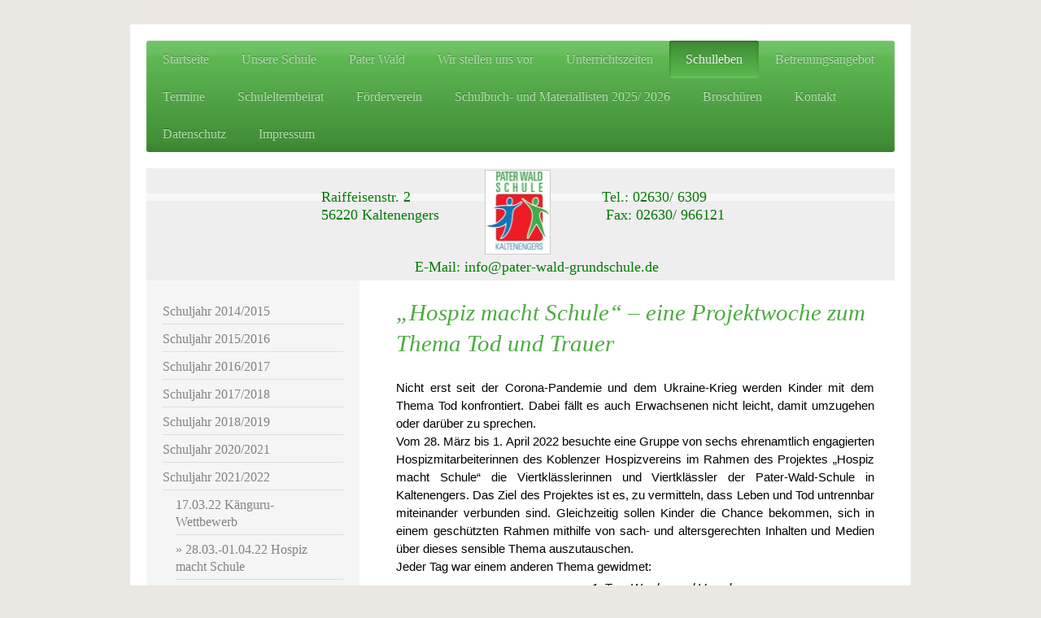

--- FILE ---
content_type: text/html; charset=UTF-8
request_url: https://www.paterwaldgrundschule.de/schulleben/schuljahr-2021-2022/28-03-01-04-22-hospiz-macht-schule/
body_size: 9869
content:
<!DOCTYPE html>
<html lang="de"  ><head prefix="og: http://ogp.me/ns# fb: http://ogp.me/ns/fb# business: http://ogp.me/ns/business#">
    <meta http-equiv="Content-Type" content="text/html; charset=utf-8"/>
    <meta name="generator" content="IONOS MyWebsite"/>
        
    <link rel="dns-prefetch" href="//cdn.website-start.de/"/>
    <link rel="dns-prefetch" href="//101.mod.mywebsite-editor.com"/>
    <link rel="dns-prefetch" href="https://101.sb.mywebsite-editor.com/"/>
    <link rel="shortcut icon" href="//cdn.website-start.de/favicon.ico"/>
        <title>Pater - Wald - Grundschule - 28.03.-01.04.22 Hospiz macht Schule</title>
    <style type="text/css">@media screen and (max-device-width: 1024px) {.diyw a.switchViewWeb {display: inline !important;}}</style>
    <style type="text/css">@media screen and (min-device-width: 1024px) {
            .mediumScreenDisabled { display:block }
            .smallScreenDisabled { display:block }
        }
        @media screen and (max-device-width: 1024px) { .mediumScreenDisabled { display:none } }
        @media screen and (max-device-width: 568px) { .smallScreenDisabled { display:none } }
                @media screen and (min-width: 1024px) {
            .mobilepreview .mediumScreenDisabled { display:block }
            .mobilepreview .smallScreenDisabled { display:block }
        }
        @media screen and (max-width: 1024px) { .mobilepreview .mediumScreenDisabled { display:none } }
        @media screen and (max-width: 568px) { .mobilepreview .smallScreenDisabled { display:none } }</style>
    <meta name="viewport" content="width=device-width, initial-scale=1, maximum-scale=1, minimal-ui"/>

<meta name="format-detection" content="telephone=no"/>
        <meta name="keywords" content="Grundschule, Schule, Kaltenengers, Bildung"/>
            <meta name="description" content="Neue Seite"/>
            <meta name="robots" content="index,follow"/>
        <link href="//cdn.website-start.de/templates/2002/style.css?1758547156484" rel="stylesheet" type="text/css"/>
    <link href="https://www.paterwaldgrundschule.de/s/style/theming.css?1707292438" rel="stylesheet" type="text/css"/>
    <link href="//cdn.website-start.de/app/cdn/min/group/web.css?1758547156484" rel="stylesheet" type="text/css"/>
<link href="//cdn.website-start.de/app/cdn/min/moduleserver/css/de_DE/common,shoppingbasket?1758547156484" rel="stylesheet" type="text/css"/>
    <link href="//cdn.website-start.de/app/cdn/min/group/mobilenavigation.css?1758547156484" rel="stylesheet" type="text/css"/>
    <link href="https://101.sb.mywebsite-editor.com/app/logstate2-css.php?site=972278566&amp;t=1769447033" rel="stylesheet" type="text/css"/>

<script type="text/javascript">
    /* <![CDATA[ */
var stagingMode = '';
    /* ]]> */
</script>
<script src="https://101.sb.mywebsite-editor.com/app/logstate-js.php?site=972278566&amp;t=1769447033"></script>

    <link href="//cdn.website-start.de/templates/2002/print.css?1758547156484" rel="stylesheet" media="print" type="text/css"/>
    <script type="text/javascript">
    /* <![CDATA[ */
    var systemurl = 'https://101.sb.mywebsite-editor.com/';
    var webPath = '/';
    var proxyName = '';
    var webServerName = 'www.paterwaldgrundschule.de';
    var sslServerUrl = 'https://www.paterwaldgrundschule.de';
    var nonSslServerUrl = 'http://www.paterwaldgrundschule.de';
    var webserverProtocol = 'http://';
    var nghScriptsUrlPrefix = '//101.mod.mywebsite-editor.com';
    var sessionNamespace = 'DIY_SB';
    var jimdoData = {
        cdnUrl:  '//cdn.website-start.de/',
        messages: {
            lightBox: {
    image : 'Bild',
    of: 'von'
}

        },
        isTrial: 0,
        pageId: 2180644    };
    var script_basisID = "972278566";

    diy = window.diy || {};
    diy.web = diy.web || {};

        diy.web.jsBaseUrl = "//cdn.website-start.de/s/build/";

    diy.context = diy.context || {};
    diy.context.type = diy.context.type || 'web';
    /* ]]> */
</script>

<script type="text/javascript" src="//cdn.website-start.de/app/cdn/min/group/web.js?1758547156484" crossorigin="anonymous"></script><script type="text/javascript" src="//cdn.website-start.de/s/build/web.bundle.js?1758547156484" crossorigin="anonymous"></script><script type="text/javascript" src="//cdn.website-start.de/app/cdn/min/group/mobilenavigation.js?1758547156484" crossorigin="anonymous"></script><script src="//cdn.website-start.de/app/cdn/min/moduleserver/js/de_DE/common,shoppingbasket?1758547156484"></script>
<script type="text/javascript" src="https://cdn.website-start.de/proxy/apps/static/resource/dependencies/"></script><script type="text/javascript">
                    if (typeof require !== 'undefined') {
                        require.config({
                            waitSeconds : 10,
                            baseUrl : 'https://cdn.website-start.de/proxy/apps/static/js/'
                        });
                    }
                </script><script type="text/javascript" src="//cdn.website-start.de/app/cdn/min/group/pfcsupport.js?1758547156484" crossorigin="anonymous"></script>    <meta property="og:type" content="business.business"/>
    <meta property="og:url" content="https://www.paterwaldgrundschule.de/schulleben/schuljahr-2021-2022/28-03-01-04-22-hospiz-macht-schule/"/>
    <meta property="og:title" content="Pater - Wald - Grundschule - 28.03.-01.04.22 Hospiz macht Schule"/>
            <meta property="og:description" content="Neue Seite"/>
                <meta property="og:image" content="https://www.paterwaldgrundschule.de/s/misc/logo.jpg?t=1762787595"/>
        <meta property="business:contact_data:country_name" content="Deutschland"/>
    <meta property="business:contact_data:street_address" content="Raiffeisenstr. 2"/>
    <meta property="business:contact_data:locality" content="Kaltenengers"/>
    <meta property="business:contact_data:region" content="300"/>
    <meta property="business:contact_data:email" content="info@pater-wald-grundschule.de"/>
    <meta property="business:contact_data:postal_code" content="56220"/>
    <meta property="business:contact_data:phone_number" content="+49 2630 6309"/>
    <meta property="business:contact_data:fax_number" content="+49 2630 966121"/>
    
</head>


<body class="body   cc-pagemode-default diyfeSidebarLeft diy-market-de_DE" data-pageid="2180644" id="page-2180644">
    
    <div class="diyw">
        <div class="diyweb">
	<div class="diyfeMobileNav">
		
<nav id="diyfeMobileNav" class="diyfeCA diyfeCA2" role="navigation">
    <a title="Navigation aufklappen/zuklappen">Navigation aufklappen/zuklappen</a>
    <ul class="mainNav1"><li class=" hasSubNavigation"><a data-page-id="1847721" href="https://www.paterwaldgrundschule.de/" class=" level_1"><span>Startseite</span></a></li><li class=" hasSubNavigation"><a data-page-id="1848046" href="https://www.paterwaldgrundschule.de/unsere-schule/" class=" level_1"><span>Unsere Schule</span></a></li><li class=" hasSubNavigation"><a data-page-id="1847723" href="https://www.paterwaldgrundschule.de/pater-wald/" class=" level_1"><span>Pater Wald</span></a></li><li class=" hasSubNavigation"><a data-page-id="1847726" href="https://www.paterwaldgrundschule.de/wir-stellen-uns-vor/" class=" level_1"><span>Wir stellen uns vor</span></a></li><li class=" hasSubNavigation"><a data-page-id="1848065" href="https://www.paterwaldgrundschule.de/unterrichtszeiten/" class=" level_1"><span>Unterrichtszeiten</span></a></li><li class="parent hasSubNavigation"><a data-page-id="1848058" href="https://www.paterwaldgrundschule.de/schulleben/" class="parent level_1"><span>Schulleben</span></a><span class="diyfeDropDownSubOpener">&nbsp;</span><div class="diyfeDropDownSubList diyfeCA diyfeCA3"><ul class="mainNav2"><li class=" hasSubNavigation"><a data-page-id="1995725" href="https://www.paterwaldgrundschule.de/schulleben/schuljahr-2014-2015/" class=" level_2"><span>Schuljahr 2014/2015</span></a><span class="diyfeDropDownSubOpener">&nbsp;</span><div class="diyfeDropDownSubList diyfeCA diyfeCA3"><ul class="mainNav3"><li class=" hasSubNavigation"><a data-page-id="1969866" href="https://www.paterwaldgrundschule.de/schulleben/schuljahr-2014-2015/15-09-14-besuch-der-spielekiste/" class=" level_3"><span>15.09.14: Besuch der Spielekiste</span></a></li><li class=" hasSubNavigation"><a data-page-id="1969889" href="https://www.paterwaldgrundschule.de/schulleben/schuljahr-2014-2015/07-11-20-03-15-schwimmunterricht/" class=" level_3"><span>07.11. - 20.03.15: Schwimmunterricht</span></a></li><li class=" hasSubNavigation"><a data-page-id="1969865" href="https://www.paterwaldgrundschule.de/schulleben/schuljahr-2014-2015/13-11-14-tag-des-judos/" class=" level_3"><span>13.11.14: Tag des Judos</span></a></li><li class=" hasSubNavigation"><a data-page-id="1969820" href="https://www.paterwaldgrundschule.de/schulleben/schuljahr-2014-2015/01-12-14-lese-projekt/" class=" level_3"><span>01.12.14: Lese-Projekt</span></a></li><li class=" hasSubNavigation"><a data-page-id="1969815" href="https://www.paterwaldgrundschule.de/schulleben/schuljahr-2014-2015/14-12-14-feuerwehr-zu-besuch/" class=" level_3"><span>14.12.14: Feuerwehr zu Besuch</span></a></li><li class=" hasSubNavigation"><a data-page-id="1969861" href="https://www.paterwaldgrundschule.de/schulleben/schuljahr-2014-2015/22-01-15-schnuppertag-säbelfechten/" class=" level_3"><span>22.01.15: Schnuppertag "Säbelfechten"</span></a></li><li class=" hasSubNavigation"><a data-page-id="1969847" href="https://www.paterwaldgrundschule.de/schulleben/schuljahr-2014-2015/11-12-03-15-umweltprojekt-nistkästen/" class=" level_3"><span>11./12.03.15: Umweltprojekt "Nistkästen"</span></a></li><li class=" hasSubNavigation"><a data-page-id="1969863" href="https://www.paterwaldgrundschule.de/schulleben/schuljahr-2014-2015/20-03-15-sonnenfinsternis/" class=" level_3"><span>20.03.15: Sonnenfinsternis</span></a></li><li class=" hasSubNavigation"><a data-page-id="1969872" href="https://www.paterwaldgrundschule.de/schulleben/schuljahr-2014-2015/30-04-15-skate-at-school/" class=" level_3"><span>30.04.15: "Skate at school"</span></a></li><li class=" hasSubNavigation"><a data-page-id="1969886" href="https://www.paterwaldgrundschule.de/schulleben/schuljahr-2014-2015/11-05-15-umweltprojekt-raupenzoo/" class=" level_3"><span>11.05.15: Umweltprojekt "Raupenzoo"</span></a></li></ul></div></li><li class=" hasSubNavigation"><a data-page-id="1995726" href="https://www.paterwaldgrundschule.de/schulleben/schuljahr-2015-2016/" class=" level_2"><span>Schuljahr 2015/2016</span></a><span class="diyfeDropDownSubOpener">&nbsp;</span><div class="diyfeDropDownSubList diyfeCA diyfeCA3"><ul class="mainNav3"><li class=" hasSubNavigation"><a data-page-id="1995727" href="https://www.paterwaldgrundschule.de/schulleben/schuljahr-2015-2016/15-09-15-schulausflug/" class=" level_3"><span>15.09.15 Schulausflug</span></a></li><li class=" hasSubNavigation"><a data-page-id="2004382" href="https://www.paterwaldgrundschule.de/schulleben/schuljahr-2015-2016/15-10-15-schnuppertag-säbelfechten/" class=" level_3"><span>15.10.15 Schnuppertag "Säbelfechten"</span></a></li><li class=" hasSubNavigation"><a data-page-id="2006475" href="https://www.paterwaldgrundschule.de/schulleben/schuljahr-2015-2016/17-11-15-autorenlesung/" class=" level_3"><span>17.11.15 Autorenlesung</span></a></li><li class=" hasSubNavigation"><a data-page-id="2041228" href="https://www.paterwaldgrundschule.de/schulleben/schuljahr-2015-2016/27-01-16-skipping-hearts/" class=" level_3"><span>27.01.16 Skipping Hearts</span></a></li><li class=" hasSubNavigation"><a data-page-id="2048018" href="https://www.paterwaldgrundschule.de/schulleben/schuljahr-2015-2016/17-02-16-ausflug-in-die-stadtbibliothek/" class=" level_3"><span>17.02.16 Ausflug in die Stadtbibliothek</span></a></li><li class=" hasSubNavigation"><a data-page-id="2053638" href="https://www.paterwaldgrundschule.de/schulleben/schuljahr-2015-2016/03-03-16-umweltprojekt-woll-und-filzwerkstatt/" class=" level_3"><span>03.03.16 Umweltprojekt "Woll- und Filzwerkstatt"</span></a></li><li class=" hasSubNavigation"><a data-page-id="2071421" href="https://www.paterwaldgrundschule.de/schulleben/schuljahr-2015-2016/06-10-06-16-ernährungsführerschein/" class=" level_3"><span>06.-10.06.16 Ernährungsführerschein</span></a></li><li class=" hasSubNavigation"><a data-page-id="2071420" href="https://www.paterwaldgrundschule.de/schulleben/schuljahr-2015-2016/23-06-16-sportfest/" class=" level_3"><span>23.06.16 Sportfest</span></a></li><li class=" hasSubNavigation"><a data-page-id="2071419" href="https://www.paterwaldgrundschule.de/schulleben/schuljahr-2015-2016/08-07-16-abschlussfeier-der-viertklässler/" class=" level_3"><span>08.07.16 Abschlussfeier der Viertklässler</span></a></li></ul></div></li><li class=" hasSubNavigation"><a data-page-id="2117543" href="https://www.paterwaldgrundschule.de/schulleben/schuljahr-2016-2017/" class=" level_2"><span>Schuljahr 2016/2017</span></a><span class="diyfeDropDownSubOpener">&nbsp;</span><div class="diyfeDropDownSubList diyfeCA diyfeCA3"><ul class="mainNav3"><li class=" hasSubNavigation"><a data-page-id="2119954" href="https://www.paterwaldgrundschule.de/schulleben/schuljahr-2016-2017/13-09-16-zoobesuch/" class=" level_3"><span>13.09.16 Zoobesuch</span></a></li><li class=" hasSubNavigation"><a data-page-id="2119956" href="https://www.paterwaldgrundschule.de/schulleben/schuljahr-2016-2017/22-09-16-lesenacht/" class=" level_3"><span>22.09.16 Lesenacht</span></a></li><li class=" hasSubNavigation"><a data-page-id="2120492" href="https://www.paterwaldgrundschule.de/schulleben/schuljahr-2016-2017/10-11-16-tag-des-judos/" class=" level_3"><span>10.11.16 Tag des Judos</span></a></li><li class=" hasSubNavigation"><a data-page-id="2119957" href="https://www.paterwaldgrundschule.de/schulleben/schuljahr-2016-2017/14-03-17-vielseitigkeits-wettbewerb/" class=" level_3"><span>14.03.17 Vielseitigkeits-wettbewerb</span></a></li><li class=" hasSubNavigation"><a data-page-id="2120493" href="https://www.paterwaldgrundschule.de/schulleben/schuljahr-2016-2017/12-05-17-bauernhofbesuch/" class=" level_3"><span>12.05.17 Bauernhofbesuch</span></a></li><li class=" hasSubNavigation"><a data-page-id="2119955" href="https://www.paterwaldgrundschule.de/schulleben/schuljahr-2016-2017/23-05-17-skate-at-school/" class=" level_3"><span>23.05.17 Skate at school</span></a></li><li class=" hasSubNavigation"><a data-page-id="2117544" href="https://www.paterwaldgrundschule.de/schulleben/schuljahr-2016-2017/23-06-17-sportfest/" class=" level_3"><span>23.06.17 Sportfest</span></a></li></ul></div></li><li class=" hasSubNavigation"><a data-page-id="2120494" href="https://www.paterwaldgrundschule.de/schulleben/schuljahr-2017-2018/" class=" level_2"><span>Schuljahr 2017/2018</span></a><span class="diyfeDropDownSubOpener">&nbsp;</span><div class="diyfeDropDownSubList diyfeCA diyfeCA3"><ul class="mainNav3"><li class=" hasSubNavigation"><a data-page-id="2120495" href="https://www.paterwaldgrundschule.de/schulleben/schuljahr-2017-2018/13-09-17-römerbergwerk-meurin/" class=" level_3"><span>13.09.17 Römerbergwerk Meurin</span></a></li><li class=" hasSubNavigation"><a data-page-id="2120496" href="https://www.paterwaldgrundschule.de/schulleben/schuljahr-2017-2018/20-10-17-besuch-der-feuerwehr/" class=" level_3"><span>20.10.17 Besuch der Feuerwehr</span></a></li><li class=" hasSubNavigation"><a data-page-id="2120497" href="https://www.paterwaldgrundschule.de/schulleben/schuljahr-2017-2018/skipping-hearts/" class=" level_3"><span>Skipping Hearts</span></a></li><li class=" hasSubNavigation"><a data-page-id="2124312" href="https://www.paterwaldgrundschule.de/schulleben/schuljahr-2017-2018/26-02-02-03-18-hospiz-macht-schule/" class=" level_3"><span>26.02.-02.03.18 Hospiz macht Schule</span></a></li><li class=" hasSubNavigation"><a data-page-id="2124313" href="https://www.paterwaldgrundschule.de/schulleben/schuljahr-2017-2018/10-04-18-viertklässler-bauen-nistkästen/" class=" level_3"><span>10.04.18 Viertklässler bauen Nistkästen</span></a></li><li class=" hasSubNavigation"><a data-page-id="2129391" href="https://www.paterwaldgrundschule.de/schulleben/schuljahr-2017-2018/25-05-18-sportfest/" class=" level_3"><span>25.05.18 Sportfest</span></a></li><li class=" hasSubNavigation"><a data-page-id="2138926" href="https://www.paterwaldgrundschule.de/schulleben/schuljahr-2017-2018/kaltenengers-unser-heimatort/" class=" level_3"><span>Kaltenengers - Unser Heimatort</span></a></li></ul></div></li><li class=" hasSubNavigation"><a data-page-id="2142279" href="https://www.paterwaldgrundschule.de/schulleben/schuljahr-2018-2019/" class=" level_2"><span>Schuljahr 2018/2019</span></a><span class="diyfeDropDownSubOpener">&nbsp;</span><div class="diyfeDropDownSubList diyfeCA diyfeCA3"><ul class="mainNav3"><li class=" hasSubNavigation"><a data-page-id="2142280" href="https://www.paterwaldgrundschule.de/schulleben/schuljahr-2018-2019/19-11-18-rollstuhlprojekt/" class=" level_3"><span>19.11.18 Rollstuhlprojekt</span></a></li><li class=" hasSubNavigation"><a data-page-id="2146699" href="https://www.paterwaldgrundschule.de/schulleben/schuljahr-2018-2019/22-01-19-fruchtschule/" class=" level_3"><span>22.01.19 Fruchtschule</span></a></li><li class=" hasSubNavigation"><a data-page-id="2147566" href="https://www.paterwaldgrundschule.de/schulleben/schuljahr-2018-2019/21-03-19-känguru-wettbewerb/" class=" level_3"><span>21.03.19 Känguru-Wettbewerb</span></a></li><li class=" hasSubNavigation"><a data-page-id="2146698" href="https://www.paterwaldgrundschule.de/schulleben/schuljahr-2018-2019/25-03-19-sakte-at-school/" class=" level_3"><span>25.03.19 Sakte at school</span></a></li><li class=" hasSubNavigation"><a data-page-id="2147889" href="https://www.paterwaldgrundschule.de/schulleben/schuljahr-2018-2019/07-05-19-welttag-des-buches/" class=" level_3"><span>07.05.19 Welttag des Buches</span></a></li><li class=" hasSubNavigation"><a data-page-id="2149262" href="https://www.paterwaldgrundschule.de/schulleben/schuljahr-2018-2019/17-05-19-raupenzoo/" class=" level_3"><span>17.05.19 Raupenzoo</span></a></li></ul></div></li><li class=" hasSubNavigation"><a data-page-id="2178022" href="https://www.paterwaldgrundschule.de/schulleben/schuljahr-2020-2021/" class=" level_2"><span>Schuljahr 2020/2021</span></a><span class="diyfeDropDownSubOpener">&nbsp;</span><div class="diyfeDropDownSubList diyfeCA diyfeCA3"><ul class="mainNav3"><li class=" hasSubNavigation"><a data-page-id="2178023" href="https://www.paterwaldgrundschule.de/schulleben/schuljahr-2020-2021/07-10-21-skate-at-school/" class=" level_3"><span>07.10.21 Skate at school</span></a></li><li class=" hasSubNavigation"><a data-page-id="2178024" href="https://www.paterwaldgrundschule.de/schulleben/schuljahr-2020-2021/überraschung-zu-sankt-martin/" class=" level_3"><span>Überraschung zu Sankt Martin</span></a></li></ul></div></li><li class="parent hasSubNavigation"><a data-page-id="2180641" href="https://www.paterwaldgrundschule.de/schulleben/schuljahr-2021-2022/" class="parent level_2"><span>Schuljahr 2021/2022</span></a><span class="diyfeDropDownSubOpener">&nbsp;</span><div class="diyfeDropDownSubList diyfeCA diyfeCA3"><ul class="mainNav3"><li class=" hasSubNavigation"><a data-page-id="2180642" href="https://www.paterwaldgrundschule.de/schulleben/schuljahr-2021-2022/17-03-22-känguru-wettbewerb/" class=" level_3"><span>17.03.22 Känguru-Wettbewerb</span></a></li><li class="current hasSubNavigation"><a data-page-id="2180644" href="https://www.paterwaldgrundschule.de/schulleben/schuljahr-2021-2022/28-03-01-04-22-hospiz-macht-schule/" class="current level_3"><span>28.03.-01.04.22 Hospiz macht Schule</span></a></li><li class=" hasSubNavigation"><a data-page-id="2180643" href="https://www.paterwaldgrundschule.de/schulleben/schuljahr-2021-2022/07-04-22-fc-rot-weiß-koblenz-zu-besuch/" class=" level_3"><span>07.04.22 FC Rot-Weiß Koblenz zu Besuch</span></a></li></ul></div></li><li class=" hasSubNavigation"><a data-page-id="2199060" href="https://www.paterwaldgrundschule.de/schulleben/schuljahr-2022-2023/" class=" level_2"><span>Schuljahr 2022/2023</span></a><span class="diyfeDropDownSubOpener">&nbsp;</span><div class="diyfeDropDownSubList diyfeCA diyfeCA3"><ul class="mainNav3"><li class=" hasSubNavigation"><a data-page-id="2199061" href="https://www.paterwaldgrundschule.de/schulleben/schuljahr-2022-2023/einschulungsfeier/" class=" level_3"><span>Einschulungsfeier</span></a></li></ul></div></li><li class=" hasSubNavigation"><a data-page-id="2199036" href="https://www.paterwaldgrundschule.de/schulleben/schuljahr-2023-2024/" class=" level_2"><span>Schuljahr 2023/2024</span></a><span class="diyfeDropDownSubOpener">&nbsp;</span><div class="diyfeDropDownSubList diyfeCA diyfeCA3"><ul class="mainNav3"><li class=" hasSubNavigation"><a data-page-id="2199069" href="https://www.paterwaldgrundschule.de/schulleben/schuljahr-2023-2024/11-09-23-zoobesuch/" class=" level_3"><span>11.09.23 Zoobesuch</span></a></li><li class=" hasSubNavigation"><a data-page-id="2199068" href="https://www.paterwaldgrundschule.de/schulleben/schuljahr-2023-2024/05-10-23-bewegungsaktionstag/" class=" level_3"><span>05.10.23 Bewegungsaktionstag</span></a></li><li class=" hasSubNavigation"><a data-page-id="2199064" href="https://www.paterwaldgrundschule.de/schulleben/schuljahr-2023-2024/23-04-24-welttag-des-buches/" class=" level_3"><span>23.04.24 Welttag des Buches</span></a></li><li class=" hasSubNavigation"><a data-page-id="2199065" href="https://www.paterwaldgrundschule.de/schulleben/schuljahr-2023-2024/känguru-wettbewerb/" class=" level_3"><span>Känguru-Wettbewerb</span></a></li><li class=" hasSubNavigation"><a data-page-id="2199037" href="https://www.paterwaldgrundschule.de/schulleben/schuljahr-2023-2024/zirkuswoche/" class=" level_3"><span>Zirkuswoche</span></a></li></ul></div></li><li class=" hasSubNavigation"><a data-page-id="2198962" href="https://www.paterwaldgrundschule.de/schulleben/schuljahr-2024-2025/" class=" level_2"><span>Schuljahr 2024/2025</span></a><span class="diyfeDropDownSubOpener">&nbsp;</span><div class="diyfeDropDownSubList diyfeCA diyfeCA3"><ul class="mainNav3"><li class=" hasSubNavigation"><a data-page-id="2199035" href="https://www.paterwaldgrundschule.de/schulleben/schuljahr-2024-2025/10-10-24-bewegungsaktionstag/" class=" level_3"><span>10.10.24 Bewegungsaktionstag</span></a></li><li class=" hasSubNavigation"><a data-page-id="2198963" href="https://www.paterwaldgrundschule.de/schulleben/schuljahr-2024-2025/13-06-25-sportfest/" class=" level_3"><span>13.06.25 Sportfest</span></a></li></ul></div></li><li class=" hasSubNavigation"><a data-page-id="2199852" href="https://www.paterwaldgrundschule.de/schulleben/schuljahr-2025-2026/" class=" level_2"><span>Schuljahr 2025/2026</span></a><span class="diyfeDropDownSubOpener">&nbsp;</span><div class="diyfeDropDownSubList diyfeCA diyfeCA3"><ul class="mainNav3"><li class=" hasSubNavigation"><a data-page-id="2199853" href="https://www.paterwaldgrundschule.de/schulleben/schuljahr-2025-2026/02-10-25-bewegungsaktionstag/" class=" level_3"><span>02.10.25 Bewegungsaktionstag</span></a></li></ul></div></li></ul></div></li><li class=" hasSubNavigation"><a data-page-id="1969581" href="https://www.paterwaldgrundschule.de/betreuungsangebot/" class=" level_1"><span>Betreuungsangebot</span></a><span class="diyfeDropDownSubOpener">&nbsp;</span><div class="diyfeDropDownSubList diyfeCA diyfeCA3"><ul class="mainNav2"><li class=" hasSubNavigation"><a data-page-id="1969583" href="https://www.paterwaldgrundschule.de/betreuungsangebot/betreuende-grundschule/" class=" level_2"><span>Betreuende Grundschule</span></a></li><li class=" hasSubNavigation"><a data-page-id="1969584" href="https://www.paterwaldgrundschule.de/betreuungsangebot/pädagogische-nachmittagsbetreuung/" class=" level_2"><span>Pädagogische Nachmittagsbetreuung</span></a></li><li class=" hasSubNavigation"><a data-page-id="2175850" href="https://www.paterwaldgrundschule.de/betreuungsangebot/wir-stellen-uns-vor/" class=" level_2"><span>Wir stellen uns vor</span></a></li><li class=" hasSubNavigation"><a data-page-id="1970819" href="https://www.paterwaldgrundschule.de/betreuungsangebot/anmeldeformular/" class=" level_2"><span>Anmeldeformular</span></a></li></ul></div></li><li class=" hasSubNavigation"><a data-page-id="1848060" href="https://www.paterwaldgrundschule.de/termine/" class=" level_1"><span>Termine</span></a></li><li class=" hasSubNavigation"><a data-page-id="1848073" href="https://www.paterwaldgrundschule.de/schulelternbeirat/" class=" level_1"><span>Schulelternbeirat</span></a><span class="diyfeDropDownSubOpener">&nbsp;</span><div class="diyfeDropDownSubList diyfeCA diyfeCA3"><ul class="mainNav2"><li class=" hasSubNavigation"><a data-page-id="2169585" href="https://www.paterwaldgrundschule.de/schulelternbeirat/aufgaben/" class=" level_2"><span>Aufgaben</span></a></li><li class=" hasSubNavigation"><a data-page-id="1969312" href="https://www.paterwaldgrundschule.de/schulelternbeirat/erfolgreiche-projekte/" class=" level_2"><span>Erfolgreiche Projekte</span></a></li></ul></div></li><li class=" hasSubNavigation"><a data-page-id="1848072" href="https://www.paterwaldgrundschule.de/förderverein/" class=" level_1"><span>Förderverein</span></a><span class="diyfeDropDownSubOpener">&nbsp;</span><div class="diyfeDropDownSubList diyfeCA diyfeCA3"><ul class="mainNav2"><li class=" hasSubNavigation"><a data-page-id="1969341" href="https://www.paterwaldgrundschule.de/förderverein/flyer-und-beitrittserklärung/" class=" level_2"><span>Flyer und Beitrittserklärung</span></a></li></ul></div></li><li class=" hasSubNavigation"><a data-page-id="2149261" href="https://www.paterwaldgrundschule.de/schulbuch-und-materiallisten-2025-2026/" class=" level_1"><span>Schulbuch- und Materiallisten 2025/ 2026</span></a></li><li class=" hasSubNavigation"><a data-page-id="2194177" href="https://www.paterwaldgrundschule.de/broschüren/" class=" level_1"><span>Broschüren</span></a></li><li class=" hasSubNavigation"><a data-page-id="1848057" href="https://www.paterwaldgrundschule.de/kontakt/" class=" level_1"><span>Kontakt</span></a></li><li class=" hasSubNavigation"><a data-page-id="2198264" href="https://www.paterwaldgrundschule.de/datenschutz/" class=" level_1"><span>Datenschutz</span></a></li><li class=" hasSubNavigation"><a data-page-id="1848056" href="https://www.paterwaldgrundschule.de/impressum/" class=" level_1"><span>Impressum</span></a></li></ul></nav>
	</div>
	<div class="diywebNav diywebNavHorizontal diywebNavMain diywebNav1">
		<div class="diywebLiveArea">
			<div class="diywebMainGutter">

				<div class="diyfeGE diyfeCA diyfeCA2">
					<div class="diywebGutter">
						<div class="webnavigation"><ul id="mainNav1" class="mainNav1"><li class="navTopItemGroup_1"><a data-page-id="1847721" href="https://www.paterwaldgrundschule.de/" class="level_1"><span>Startseite</span></a></li><li class="navTopItemGroup_2"><a data-page-id="1848046" href="https://www.paterwaldgrundschule.de/unsere-schule/" class="level_1"><span>Unsere Schule</span></a></li><li class="navTopItemGroup_3"><a data-page-id="1847723" href="https://www.paterwaldgrundschule.de/pater-wald/" class="level_1"><span>Pater Wald</span></a></li><li class="navTopItemGroup_4"><a data-page-id="1847726" href="https://www.paterwaldgrundschule.de/wir-stellen-uns-vor/" class="level_1"><span>Wir stellen uns vor</span></a></li><li class="navTopItemGroup_5"><a data-page-id="1848065" href="https://www.paterwaldgrundschule.de/unterrichtszeiten/" class="level_1"><span>Unterrichtszeiten</span></a></li><li class="navTopItemGroup_6"><a data-page-id="1848058" href="https://www.paterwaldgrundschule.de/schulleben/" class="parent level_1"><span>Schulleben</span></a></li><li class="navTopItemGroup_7"><a data-page-id="1969581" href="https://www.paterwaldgrundschule.de/betreuungsangebot/" class="level_1"><span>Betreuungsangebot</span></a></li><li class="navTopItemGroup_8"><a data-page-id="1848060" href="https://www.paterwaldgrundschule.de/termine/" class="level_1"><span>Termine</span></a></li><li class="navTopItemGroup_9"><a data-page-id="1848073" href="https://www.paterwaldgrundschule.de/schulelternbeirat/" class="level_1"><span>Schulelternbeirat</span></a></li><li class="navTopItemGroup_10"><a data-page-id="1848072" href="https://www.paterwaldgrundschule.de/förderverein/" class="level_1"><span>Förderverein</span></a></li><li class="navTopItemGroup_11"><a data-page-id="2149261" href="https://www.paterwaldgrundschule.de/schulbuch-und-materiallisten-2025-2026/" class="level_1"><span>Schulbuch- und Materiallisten 2025/ 2026</span></a></li><li class="navTopItemGroup_12"><a data-page-id="2194177" href="https://www.paterwaldgrundschule.de/broschüren/" class="level_1"><span>Broschüren</span></a></li><li class="navTopItemGroup_13"><a data-page-id="1848057" href="https://www.paterwaldgrundschule.de/kontakt/" class="level_1"><span>Kontakt</span></a></li><li class="navTopItemGroup_14"><a data-page-id="2198264" href="https://www.paterwaldgrundschule.de/datenschutz/" class="level_1"><span>Datenschutz</span></a></li><li class="navTopItemGroup_15"><a data-page-id="1848056" href="https://www.paterwaldgrundschule.de/impressum/" class="level_1"><span>Impressum</span></a></li></ul></div>
					</div>
				</div>
			</div>
		</div>
	</div>

	<div class="diywebEmotionHeader">
		<div class="diywebLiveArea">
			<div class="diywebMainGutter">

				<div class="diyfeGE">
					<div class="diywebGutter">
						
<style type="text/css" media="all">
.diyw div#emotion-header {
        max-width: 920px;
        max-height: 138px;
                background: #eeeeee;
    }

.diyw div#emotion-header-title-bg {
    left: 0%;
    top: 20%;
    width: 100%;
    height: 6%;

    background-color: #ffffff;
    opacity: 0.50;
    filter: alpha(opacity = 50);
    }
.diyw img#emotion-header-logo {
    left: 45.25%;
    top: 0.97%;
    background: transparent;
            width: 8.59%;
        height: 73.91%;
                border: 1px solid #CCCCCC;
        padding: 0px;
        }

.diyw div#emotion-header strong#emotion-header-title {
    left: 5%;
    top: 20%;
    color: #037a04;
        font: normal normal 18px/120% 'Comic Sans MS', cursive;
}

.diyw div#emotion-no-bg-container{
    max-height: 138px;
}

.diyw div#emotion-no-bg-container .emotion-no-bg-height {
    margin-top: 15.00%;
}
</style>
<div id="emotion-header" data-action="loadView" data-params="active" data-imagescount="0">
            <img src="https://www.paterwaldgrundschule.de/s/img/emotionheader.gif?1434909667.920px.138px" id="emotion-header-img" alt=""/>
            
        <div id="ehSlideshowPlaceholder">
            <div id="ehSlideShow">
                <div class="slide-container">
                                </div>
            </div>
        </div>


        <script type="text/javascript">
        //<![CDATA[
                diy.module.emotionHeader.slideShow.init({ slides: [] });
        //]]>
        </script>

    
                        <a href="https://www.paterwaldgrundschule.de/">
        
                    <img id="emotion-header-logo" src="https://www.paterwaldgrundschule.de/s/misc/logo.jpg?t=1762787595" alt=""/>
        
                    </a>
            
                  	<div id="emotion-header-title-bg"></div>
    
            <strong id="emotion-header-title" style="text-align: left">Raiffeisenstr. 2                                               Tel.: 02630/ 6309
56220 Kaltenengers                                         Fax: 02630/ 966121
                              
 
                       E-Mail: info@pater-wald-grundschule.de
</strong>
                    <div class="notranslate">
                <svg xmlns="http://www.w3.org/2000/svg" version="1.1" id="emotion-header-title-svg" viewBox="0 0 920 138" preserveAspectRatio="xMinYMin meet"><text style="font-family:'Comic Sans MS', cursive;font-size:18px;font-style:normal;font-weight:normal;fill:#037a04;line-height:1.2em;"><tspan x="0" style="text-anchor: start" dy="0.95em">Raiffeisenstr. 2                                               Tel.: 02630/ 6309</tspan><tspan x="0" style="text-anchor: start" dy="1.2em">56220 Kaltenengers                                         Fax: 02630/ 966121</tspan><tspan x="0" style="text-anchor: start" dy="1.2em">                              </tspan><tspan x="0" style="text-anchor: start" dy="1.2em"> </tspan><tspan x="0" style="text-anchor: start" dy="1.2em">                       E-Mail: info@pater-wald-grundschule.de</tspan><tspan x="0" style="text-anchor: start" dy="1.2em"> </tspan></text></svg>
            </div>
            
    
    <script type="text/javascript">
    //<![CDATA[
    (function ($) {
        function enableSvgTitle() {
                        var titleSvg = $('svg#emotion-header-title-svg'),
                titleHtml = $('#emotion-header-title'),
                emoWidthAbs = 920,
                emoHeightAbs = 138,
                offsetParent,
                titlePosition,
                svgBoxWidth,
                svgBoxHeight;

                        if (titleSvg.length && titleHtml.length) {
                offsetParent = titleHtml.offsetParent();
                titlePosition = titleHtml.position();
                svgBoxWidth = titleHtml.width();
                svgBoxHeight = titleHtml.height();

                                titleSvg.get(0).setAttribute('viewBox', '0 0 ' + svgBoxWidth + ' ' + svgBoxHeight);
                titleSvg.css({
                   left: Math.roundTo(100 * titlePosition.left / offsetParent.width(), 3) + '%',
                   top: Math.roundTo(100 * titlePosition.top / offsetParent.height(), 3) + '%',
                   width: Math.roundTo(100 * svgBoxWidth / emoWidthAbs, 3) + '%',
                   height: Math.roundTo(100 * svgBoxHeight / emoHeightAbs, 3) + '%'
                });

                titleHtml.css('visibility','hidden');
                titleSvg.css('visibility','visible');
            }
        }

        
            var posFunc = function($, overrideSize) {
                var elems = [], containerWidth, containerHeight;
                                    elems.push({
                        selector: '#emotion-header-title',
                        overrideSize: true,
                        horPos: 50.82,
                        vertPos: 73.73                    });
                    lastTitleWidth = $('#emotion-header-title').width();
                                                elems.push({
                    selector: '#emotion-header-title-bg',
                    horPos: 65.6,
                    vertPos: 24.11                });
                                
                containerWidth = parseInt('920');
                containerHeight = parseInt('138');

                for (var i = 0; i < elems.length; ++i) {
                    var el = elems[i],
                        $el = $(el.selector),
                        pos = {
                            left: el.horPos,
                            top: el.vertPos
                        };
                    if (!$el.length) continue;
                    var anchorPos = $el.anchorPosition();
                    anchorPos.$container = $('#emotion-header');

                    if (overrideSize === true || el.overrideSize === true) {
                        anchorPos.setContainerSize(containerWidth, containerHeight);
                    } else {
                        anchorPos.setContainerSize(null, null);
                    }

                    var pxPos = anchorPos.fromAnchorPosition(pos),
                        pcPos = anchorPos.toPercentPosition(pxPos);

                    var elPos = {};
                    if (!isNaN(parseFloat(pcPos.top)) && isFinite(pcPos.top)) {
                        elPos.top = pcPos.top + '%';
                    }
                    if (!isNaN(parseFloat(pcPos.left)) && isFinite(pcPos.left)) {
                        elPos.left = pcPos.left + '%';
                    }
                    $el.css(elPos);
                }

                // switch to svg title
                enableSvgTitle();
            };

                        var $emotionImg = jQuery('#emotion-header-img');
            if ($emotionImg.length > 0) {
                // first position the element based on stored size
                posFunc(jQuery, true);

                // trigger reposition using the real size when the element is loaded
                var ehLoadEvTriggered = false;
                $emotionImg.one('load', function(){
                    posFunc(jQuery);
                    ehLoadEvTriggered = true;
                                        diy.module.emotionHeader.slideShow.start();
                                    }).each(function() {
                                        if(this.complete || typeof this.complete === 'undefined') {
                        jQuery(this).load();
                    }
                });

                                noLoadTriggeredTimeoutId = setTimeout(function() {
                    if (!ehLoadEvTriggered) {
                        posFunc(jQuery);
                    }
                    window.clearTimeout(noLoadTriggeredTimeoutId)
                }, 5000);//after 5 seconds
            } else {
                jQuery(function(){
                    posFunc(jQuery);
                });
            }

                        if (jQuery.isBrowser && jQuery.isBrowser.ie8) {
                var longTitleRepositionCalls = 0;
                longTitleRepositionInterval = setInterval(function() {
                    if (lastTitleWidth > 0 && lastTitleWidth != jQuery('#emotion-header-title').width()) {
                        posFunc(jQuery);
                    }
                    longTitleRepositionCalls++;
                    // try this for 5 seconds
                    if (longTitleRepositionCalls === 5) {
                        window.clearInterval(longTitleRepositionInterval);
                    }
                }, 1000);//each 1 second
            }

            }(jQuery));
    //]]>
    </script>

    </div>

					</div>
				</div>

			</div>
		</div>
	</div>

	<div class="diywebContent">
		<div class="diywebLiveArea">
			<div class="diywebMainGutter">

				<div class="diyfeGridGroup diyfeCA diyfeCA1">

					<div class="diywebMain diyfeGE">
						<div class="diywebGutter">
							
        <div id="content_area">
        	<div id="content_start"></div>
        	
        
        <div id="matrix_2836399" class="sortable-matrix" data-matrixId="2836399"><div class="n module-type-header diyfeLiveArea "> <h1><span class="diyfeDecoration">„Hospiz macht Schule“ – eine Projektwoche zum Thema Tod und Trauer</span></h1> </div><div class="n module-type-text diyfeLiveArea "> <p style="text-align:justify;line-height:150%;"><span style="color:#000000;"><span style="font-family:arial,sans-serif;">Nicht erst seit der Corona-Pandemie und dem Ukraine-Krieg werden Kinder mit
dem Thema Tod konfrontiert. Dabei fällt es auch Erwachsenen nicht leicht, damit umzugehen oder darüber zu sprechen.</span></span></p>
<p style="text-align:justify;line-height:150%;"><span style="color:#000000;"><span style="font-family:arial,sans-serif;">Vom 28. März bis 1. April 2022 besuchte eine Gruppe von sechs ehrenamtlich
engagierten Hospizmitarbeiterinnen des Koblenzer Hospizvereins im Rahmen des Projektes „Hospiz macht Schule“ die Viertklässlerinnen und Viertklässler der Pater-Wald-Schule in Kaltenengers. Das Ziel
des Projektes ist es, zu vermitteln, dass Leben und Tod untrennbar miteinander verbunden sind. Gleichzeitig sollen Kinder die Chance bekommen, sich in einem geschützten Rahmen mithilfe von sach- und
altersgerechten Inhalten und Medien über dieses sensible Thema auszutauschen.</span></span></p>
<p style="text-align:justify;line-height:150%;"><span style="color:#000000;"><span style="font-family:arial,sans-serif;">Jeder Tag war einem anderen Thema gewidmet:</span></span></p>
<p style="margin-left:180.0pt;text-align:justify;line-height:200%;"><span style="color:#000000;"><em><span style="font-family:arial,sans-serif;">1. Tag: Werden und Vergehen</span></em></span></p>
<p style="margin-left:180.0pt;text-align:justify;line-height:200%;"><span style="color:#000000;"><em><span style="font-family:arial,sans-serif;">2. Tag: Krankheit und Leid</span></em></span></p>
<p style="margin-left:180.0pt;text-align:justify;line-height:200%;"><span style="color:#000000;"><em><span style="font-family:arial,sans-serif;">3. Tag: Sterben und Tod</span></em></span></p>
<p style="margin-left:180.0pt;text-align:justify;line-height:200%;"><span style="color:#000000;"><em><span style="font-family:arial,sans-serif;">4. Tag: Vom Traurig-Sein</span></em></span></p>
<p style="margin-left:180.0pt;text-align:justify;line-height:200%;"><span style="color:#000000;"><em><span style="font-family:arial,sans-serif;">5. Tag: Trost und Trösten</span></em></span></p>
<p style="text-align:justify;line-height:150%;"><span style="color:#000000;"><span style="font-family:arial,sans-serif;">Die Themen der fünf Tage wurden auf farbigen Plakaten präsentiert. Jede Farbe
wurde einer Gruppenleiterin und ihrer Kleingruppe zugeordnet. Die Arbeit in den Kleingruppen ermöglichte es allen Kindern aktiv am Geschehen teilzunehmen.</span></span></p>
<p style="text-align:justify;line-height:150%;"><span style="color:#000000;"><span style="font-family:arial,sans-serif;">Im Laufe der Projekttage entstanden Collagen, Bilder (z.B. zur Wandlung des
Schmetterlings, den Jenseitsvorstellungen der Kinder, usw.) und individuell gestaltete Plakate zu den jeweiligen Themenbereichen. Darüber hinaus stellten die Schülerinnen und Schüler Krankheiten
pantomimisch dar und befragten eine Ärztin. Eine zentrale Stellung nahm der Film „Checker Tobi – Der Leben- und Sterbencheck“ ein und alle sprachen offen über das Sterben und den Tod. Am letzten Tag
präsentierten die Kinder schließlich ihre Ergebnisse und erzählten den Eltern von ihren Erlebnissen.</span></span></p>
<p style="text-align:justify;line-height:150%;"><span style="color:#000000;"><span style="font-family:arial,sans-serif;">„Hospiz macht Schule“ ist ein unvergessliches und bewegendes Projekt, das nun
schon zum zweiten Mal an unserer Schule durchgeführt werden konnte. Wir danken den Damen des Hospizvereins, insbesondere Projektleiterin Frau Schmidt, herzlich für ihre Warmherzigkeit und ihr großes
Engagement und hoffen, sie in der Zukunft wieder bei uns begrüßen zu dürfen.</span></span></p> </div><div class="n module-type-gallery diyfeLiveArea "> <div class="ccgalerie clearover" id="lightbox-gallery-35370842">

<div class="thumb_pro1" id="gallery_thumb_82470009" style="width: 158px; height: 158px;">
	<div class="innerthumbnail" style="width: 158px; height: 158px;">		<a rel="lightbox[35370842]" href="https://www.paterwaldgrundschule.de/s/cc_images/cache_82470009.jpeg?t=1652271335">			<img src="https://www.paterwaldgrundschule.de/s/cc_images/thumb_82470009.jpeg?t=1652271335" id="image_82470009" alt=""/>
		</a>
	</div>

</div>

<div class="thumb_pro1" id="gallery_thumb_82470010" style="width: 158px; height: 158px;">
	<div class="innerthumbnail" style="width: 158px; height: 158px;">		<a rel="lightbox[35370842]" href="https://www.paterwaldgrundschule.de/s/cc_images/cache_82470010.jpeg?t=1652271335">			<img src="https://www.paterwaldgrundschule.de/s/cc_images/thumb_82470010.jpeg?t=1652271335" id="image_82470010" alt=""/>
		</a>
	</div>

</div>

<div class="thumb_pro1" id="gallery_thumb_82470011" style="width: 158px; height: 158px;">
	<div class="innerthumbnail" style="width: 158px; height: 158px;">		<a rel="lightbox[35370842]" href="https://www.paterwaldgrundschule.de/s/cc_images/cache_82470011.jpeg?t=1652271335">			<img src="https://www.paterwaldgrundschule.de/s/cc_images/thumb_82470011.jpeg?t=1652271335" id="image_82470011" alt=""/>
		</a>
	</div>

</div>

<div class="thumb_pro1" id="gallery_thumb_82470012" style="width: 158px; height: 158px;">
	<div class="innerthumbnail" style="width: 158px; height: 158px;">		<a rel="lightbox[35370842]" href="https://www.paterwaldgrundschule.de/s/cc_images/cache_82470012.jpeg?t=1652271335">			<img src="https://www.paterwaldgrundschule.de/s/cc_images/thumb_82470012.jpeg?t=1652271335" id="image_82470012" alt=""/>
		</a>
	</div>

</div>

<div class="thumb_pro1" id="gallery_thumb_82470013" style="width: 158px; height: 158px;">
	<div class="innerthumbnail" style="width: 158px; height: 158px;">		<a rel="lightbox[35370842]" href="https://www.paterwaldgrundschule.de/s/cc_images/cache_82470013.jpeg?t=1652271335">			<img src="https://www.paterwaldgrundschule.de/s/cc_images/thumb_82470013.jpeg?t=1652271335" id="image_82470013" alt=""/>
		</a>
	</div>

</div>

<div class="thumb_pro1" id="gallery_thumb_82470014" style="width: 158px; height: 158px;">
	<div class="innerthumbnail" style="width: 158px; height: 158px;">		<a rel="lightbox[35370842]" href="https://www.paterwaldgrundschule.de/s/cc_images/cache_82470014.jpeg?t=1652271335">			<img src="https://www.paterwaldgrundschule.de/s/cc_images/thumb_82470014.jpeg?t=1652271335" id="image_82470014" alt=""/>
		</a>
	</div>

</div>
</div>
   <script type="text/javascript">
  //<![CDATA[
      jQuery(document).ready(function($){
          var $galleryEl = $('#lightbox-gallery-35370842');

          if ($.fn.swipebox && Modernizr.touch) {
              $galleryEl
                  .find('a[rel*="lightbox"]')
                  .addClass('swipebox')
                  .swipebox();
          } else {
              $galleryEl.tinyLightbox({
                  item: 'a[rel*="lightbox"]',
                  cycle: true
              });
          }
      });
    //]]>
    </script>
 </div></div>
        
        
        </div>
						</div>
					</div>

					<div class="diywebSecondary diyfeCA diyfeCA3 diyfeGE">
						<div class="diywebNav diywebNav23">
							<div class="diywebGutter">
								<div class="webnavigation"><ul id="mainNav2" class="mainNav2"><li class="navTopItemGroup_0"><a data-page-id="1995725" href="https://www.paterwaldgrundschule.de/schulleben/schuljahr-2014-2015/" class="level_2"><span>Schuljahr 2014/2015</span></a></li><li class="navTopItemGroup_0"><a data-page-id="1995726" href="https://www.paterwaldgrundschule.de/schulleben/schuljahr-2015-2016/" class="level_2"><span>Schuljahr 2015/2016</span></a></li><li class="navTopItemGroup_0"><a data-page-id="2117543" href="https://www.paterwaldgrundschule.de/schulleben/schuljahr-2016-2017/" class="level_2"><span>Schuljahr 2016/2017</span></a></li><li class="navTopItemGroup_0"><a data-page-id="2120494" href="https://www.paterwaldgrundschule.de/schulleben/schuljahr-2017-2018/" class="level_2"><span>Schuljahr 2017/2018</span></a></li><li class="navTopItemGroup_0"><a data-page-id="2142279" href="https://www.paterwaldgrundschule.de/schulleben/schuljahr-2018-2019/" class="level_2"><span>Schuljahr 2018/2019</span></a></li><li class="navTopItemGroup_0"><a data-page-id="2178022" href="https://www.paterwaldgrundschule.de/schulleben/schuljahr-2020-2021/" class="level_2"><span>Schuljahr 2020/2021</span></a></li><li class="navTopItemGroup_0"><a data-page-id="2180641" href="https://www.paterwaldgrundschule.de/schulleben/schuljahr-2021-2022/" class="parent level_2"><span>Schuljahr 2021/2022</span></a></li><li><ul id="mainNav3" class="mainNav3"><li class="navTopItemGroup_0"><a data-page-id="2180642" href="https://www.paterwaldgrundschule.de/schulleben/schuljahr-2021-2022/17-03-22-känguru-wettbewerb/" class="level_3"><span>17.03.22 Känguru-Wettbewerb</span></a></li><li class="navTopItemGroup_0"><a data-page-id="2180644" href="https://www.paterwaldgrundschule.de/schulleben/schuljahr-2021-2022/28-03-01-04-22-hospiz-macht-schule/" class="current level_3"><span>28.03.-01.04.22 Hospiz macht Schule</span></a></li><li class="navTopItemGroup_0"><a data-page-id="2180643" href="https://www.paterwaldgrundschule.de/schulleben/schuljahr-2021-2022/07-04-22-fc-rot-weiß-koblenz-zu-besuch/" class="level_3"><span>07.04.22 FC Rot-Weiß Koblenz zu Besuch</span></a></li></ul></li><li class="navTopItemGroup_0"><a data-page-id="2199060" href="https://www.paterwaldgrundschule.de/schulleben/schuljahr-2022-2023/" class="level_2"><span>Schuljahr 2022/2023</span></a></li><li class="navTopItemGroup_0"><a data-page-id="2199036" href="https://www.paterwaldgrundschule.de/schulleben/schuljahr-2023-2024/" class="level_2"><span>Schuljahr 2023/2024</span></a></li><li class="navTopItemGroup_0"><a data-page-id="2198962" href="https://www.paterwaldgrundschule.de/schulleben/schuljahr-2024-2025/" class="level_2"><span>Schuljahr 2024/2025</span></a></li><li class="navTopItemGroup_0"><a data-page-id="2199852" href="https://www.paterwaldgrundschule.de/schulleben/schuljahr-2025-2026/" class="level_2"><span>Schuljahr 2025/2026</span></a></li></ul></div>
							</div>
						</div>
						<div class="diywebSidebar">
							<div class="diywebGutter">
								<div id="matrix_2033155" class="sortable-matrix" data-matrixId="2033155"></div>
							</div>
						</div><!-- .diywebSidebar -->
					</div><!-- .diywebSecondary -->

				</div><!-- .diyfeGridGroup -->

			</div><!-- .diywebMainGutter -->
		</div>
	</div><!-- .diywebContent -->

	<div class="diywebFooter">
		<div class="diywebLiveArea">
			<div class="diywebMainGutter">

				<div class="diyfeGE diyfeCA diyfeCA4 diywebPull">
					<div class="diywebGutter">
						<div id="contentfooter">
    <div class="leftrow">
                        <a rel="nofollow" href="javascript:window.print();">
                    <img class="inline" height="14" width="18" src="//cdn.website-start.de/s/img/cc/printer.gif" alt=""/>
                    Druckversion                </a> <span class="footer-separator">|</span>
                <a href="https://www.paterwaldgrundschule.de/sitemap/">Sitemap</a>
                        <br/> © Pater - Wald - Grundschule
            </div>
    <script type="text/javascript">
        window.diy.ux.Captcha.locales = {
            generateNewCode: 'Neuen Code generieren',
            enterCode: 'Bitte geben Sie den Code ein'
        };
        window.diy.ux.Cap2.locales = {
            generateNewCode: 'Neuen Code generieren',
            enterCode: 'Bitte geben Sie den Code ein'
        };
    </script>
    <div class="rightrow">
                    <span class="loggedout">
                <a rel="nofollow" id="login" href="https://login.1and1-editor.com/972278566/www.paterwaldgrundschule.de/de?pageId=2180644">
                    Login                </a>
            </span>
                <p><a class="diyw switchViewWeb" href="javascript:switchView('desktop');">Webansicht</a><a class="diyw switchViewMobile" href="javascript:switchView('mobile');">Mobile-Ansicht</a></p>
                <span class="loggedin">
            <a rel="nofollow" id="logout" href="https://101.sb.mywebsite-editor.com/app/cms/logout.php">Logout</a> <span class="footer-separator">|</span>
            <a rel="nofollow" id="edit" href="https://101.sb.mywebsite-editor.com/app/972278566/2180644/">Seite bearbeiten</a>
        </span>
    </div>
</div>
            <div id="loginbox" class="hidden">
                <script type="text/javascript">
                    /* <![CDATA[ */
                    function forgotpw_popup() {
                        var url = 'https://passwort.1und1.de/xml/request/RequestStart';
                        fenster = window.open(url, "fenster1", "width=600,height=400,status=yes,scrollbars=yes,resizable=yes");
                        // IE8 doesn't return the window reference instantly or at all.
                        // It may appear the call failed and fenster is null
                        if (fenster && fenster.focus) {
                            fenster.focus();
                        }
                    }
                    /* ]]> */
                </script>
                                <img class="logo" src="//cdn.website-start.de/s/img/logo.gif" alt="IONOS" title="IONOS"/>

                <div id="loginboxOuter"></div>
            </div>
        

					</div>
				</div>

			</div>
		</div>
	</div><!-- .diywebFooter -->

</div><!-- .diyweb -->
    </div>

    
    </body>


<!-- rendered at Mon, 10 Nov 2025 16:13:15 +0100 -->
</html>
